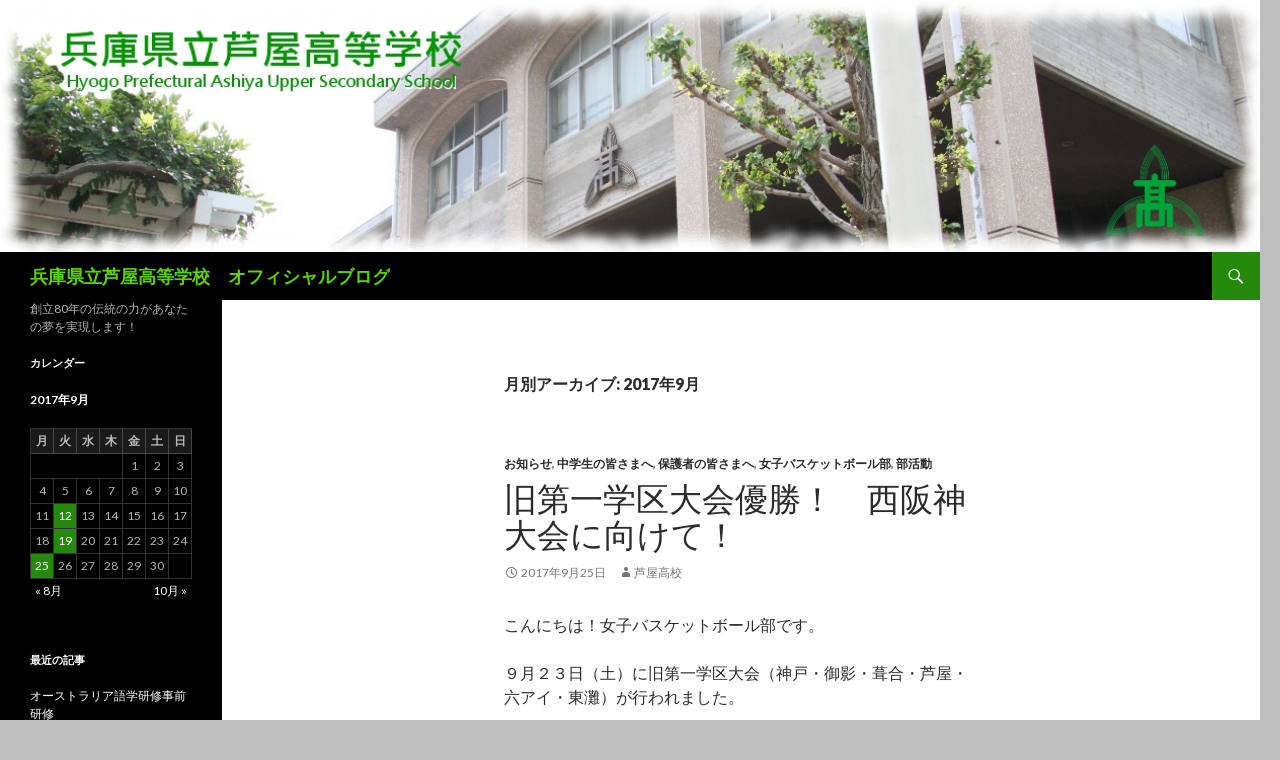

--- FILE ---
content_type: text/html; charset=UTF-8
request_url: https://www2.hyogo-c.ed.jp/weblog2/kenashi-hs/?m=201709
body_size: 57010
content:
<!DOCTYPE html>
<!--[if IE 7]>
<html class="ie ie7" lang="ja">
<![endif]-->
<!--[if IE 8]>
<html class="ie ie8" lang="ja">
<![endif]-->
<!--[if !(IE 7) & !(IE 8)]><!-->
<html lang="ja">
<!--<![endif]-->
<head>
	<meta charset="UTF-8">
	<meta name="viewport" content="width=device-width">
	<title>9月 | 2017 | 兵庫県立芦屋高等学校　オフィシャルブログ</title>
	<link rel="profile" href="https://gmpg.org/xfn/11">
	<link rel="pingback" href="https://www2.hyogo-c.ed.jp/weblog2/kenashi-hs/xmlrpc.php">
	<!--[if lt IE 9]>
	<script src="https://www2.hyogo-c.ed.jp/weblog2/kenashi-hs/wp-content/themes/twentyfourteen/js/html5.js?ver=3.7.0"></script>
	<![endif]-->
	<meta name='robots' content='max-image-preview:large' />
<link rel='dns-prefetch' href='//fonts.googleapis.com' />
<link href='https://fonts.gstatic.com' crossorigin rel='preconnect' />
<link rel="alternate" type="application/rss+xml" title="兵庫県立芦屋高等学校　オフィシャルブログ &raquo; フィード" href="https://www2.hyogo-c.ed.jp/weblog2/kenashi-hs/?feed=rss2" />
<link rel="alternate" type="application/rss+xml" title="兵庫県立芦屋高等学校　オフィシャルブログ &raquo; コメントフィード" href="https://www2.hyogo-c.ed.jp/weblog2/kenashi-hs/?feed=comments-rss2" />
<script>
window._wpemojiSettings = {"baseUrl":"https:\/\/s.w.org\/images\/core\/emoji\/15.0.3\/72x72\/","ext":".png","svgUrl":"https:\/\/s.w.org\/images\/core\/emoji\/15.0.3\/svg\/","svgExt":".svg","source":{"concatemoji":"https:\/\/www2.hyogo-c.ed.jp\/weblog2\/kenashi-hs\/wp-includes\/js\/wp-emoji-release.min.js?ver=6.6.2"}};
/*! This file is auto-generated */
!function(i,n){var o,s,e;function c(e){try{var t={supportTests:e,timestamp:(new Date).valueOf()};sessionStorage.setItem(o,JSON.stringify(t))}catch(e){}}function p(e,t,n){e.clearRect(0,0,e.canvas.width,e.canvas.height),e.fillText(t,0,0);var t=new Uint32Array(e.getImageData(0,0,e.canvas.width,e.canvas.height).data),r=(e.clearRect(0,0,e.canvas.width,e.canvas.height),e.fillText(n,0,0),new Uint32Array(e.getImageData(0,0,e.canvas.width,e.canvas.height).data));return t.every(function(e,t){return e===r[t]})}function u(e,t,n){switch(t){case"flag":return n(e,"\ud83c\udff3\ufe0f\u200d\u26a7\ufe0f","\ud83c\udff3\ufe0f\u200b\u26a7\ufe0f")?!1:!n(e,"\ud83c\uddfa\ud83c\uddf3","\ud83c\uddfa\u200b\ud83c\uddf3")&&!n(e,"\ud83c\udff4\udb40\udc67\udb40\udc62\udb40\udc65\udb40\udc6e\udb40\udc67\udb40\udc7f","\ud83c\udff4\u200b\udb40\udc67\u200b\udb40\udc62\u200b\udb40\udc65\u200b\udb40\udc6e\u200b\udb40\udc67\u200b\udb40\udc7f");case"emoji":return!n(e,"\ud83d\udc26\u200d\u2b1b","\ud83d\udc26\u200b\u2b1b")}return!1}function f(e,t,n){var r="undefined"!=typeof WorkerGlobalScope&&self instanceof WorkerGlobalScope?new OffscreenCanvas(300,150):i.createElement("canvas"),a=r.getContext("2d",{willReadFrequently:!0}),o=(a.textBaseline="top",a.font="600 32px Arial",{});return e.forEach(function(e){o[e]=t(a,e,n)}),o}function t(e){var t=i.createElement("script");t.src=e,t.defer=!0,i.head.appendChild(t)}"undefined"!=typeof Promise&&(o="wpEmojiSettingsSupports",s=["flag","emoji"],n.supports={everything:!0,everythingExceptFlag:!0},e=new Promise(function(e){i.addEventListener("DOMContentLoaded",e,{once:!0})}),new Promise(function(t){var n=function(){try{var e=JSON.parse(sessionStorage.getItem(o));if("object"==typeof e&&"number"==typeof e.timestamp&&(new Date).valueOf()<e.timestamp+604800&&"object"==typeof e.supportTests)return e.supportTests}catch(e){}return null}();if(!n){if("undefined"!=typeof Worker&&"undefined"!=typeof OffscreenCanvas&&"undefined"!=typeof URL&&URL.createObjectURL&&"undefined"!=typeof Blob)try{var e="postMessage("+f.toString()+"("+[JSON.stringify(s),u.toString(),p.toString()].join(",")+"));",r=new Blob([e],{type:"text/javascript"}),a=new Worker(URL.createObjectURL(r),{name:"wpTestEmojiSupports"});return void(a.onmessage=function(e){c(n=e.data),a.terminate(),t(n)})}catch(e){}c(n=f(s,u,p))}t(n)}).then(function(e){for(var t in e)n.supports[t]=e[t],n.supports.everything=n.supports.everything&&n.supports[t],"flag"!==t&&(n.supports.everythingExceptFlag=n.supports.everythingExceptFlag&&n.supports[t]);n.supports.everythingExceptFlag=n.supports.everythingExceptFlag&&!n.supports.flag,n.DOMReady=!1,n.readyCallback=function(){n.DOMReady=!0}}).then(function(){return e}).then(function(){var e;n.supports.everything||(n.readyCallback(),(e=n.source||{}).concatemoji?t(e.concatemoji):e.wpemoji&&e.twemoji&&(t(e.twemoji),t(e.wpemoji)))}))}((window,document),window._wpemojiSettings);
</script>
<style id='wp-emoji-styles-inline-css'>

	img.wp-smiley, img.emoji {
		display: inline !important;
		border: none !important;
		box-shadow: none !important;
		height: 1em !important;
		width: 1em !important;
		margin: 0 0.07em !important;
		vertical-align: -0.1em !important;
		background: none !important;
		padding: 0 !important;
	}
</style>
<link rel='stylesheet' id='wp-block-library-css' href='https://www2.hyogo-c.ed.jp/weblog2/kenashi-hs/wp-includes/css/dist/block-library/style.min.css?ver=6.6.2' media='all' />
<style id='wp-block-library-theme-inline-css'>
.wp-block-audio :where(figcaption){color:#555;font-size:13px;text-align:center}.is-dark-theme .wp-block-audio :where(figcaption){color:#ffffffa6}.wp-block-audio{margin:0 0 1em}.wp-block-code{border:1px solid #ccc;border-radius:4px;font-family:Menlo,Consolas,monaco,monospace;padding:.8em 1em}.wp-block-embed :where(figcaption){color:#555;font-size:13px;text-align:center}.is-dark-theme .wp-block-embed :where(figcaption){color:#ffffffa6}.wp-block-embed{margin:0 0 1em}.blocks-gallery-caption{color:#555;font-size:13px;text-align:center}.is-dark-theme .blocks-gallery-caption{color:#ffffffa6}:root :where(.wp-block-image figcaption){color:#555;font-size:13px;text-align:center}.is-dark-theme :root :where(.wp-block-image figcaption){color:#ffffffa6}.wp-block-image{margin:0 0 1em}.wp-block-pullquote{border-bottom:4px solid;border-top:4px solid;color:currentColor;margin-bottom:1.75em}.wp-block-pullquote cite,.wp-block-pullquote footer,.wp-block-pullquote__citation{color:currentColor;font-size:.8125em;font-style:normal;text-transform:uppercase}.wp-block-quote{border-left:.25em solid;margin:0 0 1.75em;padding-left:1em}.wp-block-quote cite,.wp-block-quote footer{color:currentColor;font-size:.8125em;font-style:normal;position:relative}.wp-block-quote.has-text-align-right{border-left:none;border-right:.25em solid;padding-left:0;padding-right:1em}.wp-block-quote.has-text-align-center{border:none;padding-left:0}.wp-block-quote.is-large,.wp-block-quote.is-style-large,.wp-block-quote.is-style-plain{border:none}.wp-block-search .wp-block-search__label{font-weight:700}.wp-block-search__button{border:1px solid #ccc;padding:.375em .625em}:where(.wp-block-group.has-background){padding:1.25em 2.375em}.wp-block-separator.has-css-opacity{opacity:.4}.wp-block-separator{border:none;border-bottom:2px solid;margin-left:auto;margin-right:auto}.wp-block-separator.has-alpha-channel-opacity{opacity:1}.wp-block-separator:not(.is-style-wide):not(.is-style-dots){width:100px}.wp-block-separator.has-background:not(.is-style-dots){border-bottom:none;height:1px}.wp-block-separator.has-background:not(.is-style-wide):not(.is-style-dots){height:2px}.wp-block-table{margin:0 0 1em}.wp-block-table td,.wp-block-table th{word-break:normal}.wp-block-table :where(figcaption){color:#555;font-size:13px;text-align:center}.is-dark-theme .wp-block-table :where(figcaption){color:#ffffffa6}.wp-block-video :where(figcaption){color:#555;font-size:13px;text-align:center}.is-dark-theme .wp-block-video :where(figcaption){color:#ffffffa6}.wp-block-video{margin:0 0 1em}:root :where(.wp-block-template-part.has-background){margin-bottom:0;margin-top:0;padding:1.25em 2.375em}
</style>
<style id='classic-theme-styles-inline-css'>
/*! This file is auto-generated */
.wp-block-button__link{color:#fff;background-color:#32373c;border-radius:9999px;box-shadow:none;text-decoration:none;padding:calc(.667em + 2px) calc(1.333em + 2px);font-size:1.125em}.wp-block-file__button{background:#32373c;color:#fff;text-decoration:none}
</style>
<style id='global-styles-inline-css'>
:root{--wp--preset--aspect-ratio--square: 1;--wp--preset--aspect-ratio--4-3: 4/3;--wp--preset--aspect-ratio--3-4: 3/4;--wp--preset--aspect-ratio--3-2: 3/2;--wp--preset--aspect-ratio--2-3: 2/3;--wp--preset--aspect-ratio--16-9: 16/9;--wp--preset--aspect-ratio--9-16: 9/16;--wp--preset--color--black: #000;--wp--preset--color--cyan-bluish-gray: #abb8c3;--wp--preset--color--white: #fff;--wp--preset--color--pale-pink: #f78da7;--wp--preset--color--vivid-red: #cf2e2e;--wp--preset--color--luminous-vivid-orange: #ff6900;--wp--preset--color--luminous-vivid-amber: #fcb900;--wp--preset--color--light-green-cyan: #7bdcb5;--wp--preset--color--vivid-green-cyan: #00d084;--wp--preset--color--pale-cyan-blue: #8ed1fc;--wp--preset--color--vivid-cyan-blue: #0693e3;--wp--preset--color--vivid-purple: #9b51e0;--wp--preset--color--green: #24890d;--wp--preset--color--dark-gray: #2b2b2b;--wp--preset--color--medium-gray: #767676;--wp--preset--color--light-gray: #f5f5f5;--wp--preset--gradient--vivid-cyan-blue-to-vivid-purple: linear-gradient(135deg,rgba(6,147,227,1) 0%,rgb(155,81,224) 100%);--wp--preset--gradient--light-green-cyan-to-vivid-green-cyan: linear-gradient(135deg,rgb(122,220,180) 0%,rgb(0,208,130) 100%);--wp--preset--gradient--luminous-vivid-amber-to-luminous-vivid-orange: linear-gradient(135deg,rgba(252,185,0,1) 0%,rgba(255,105,0,1) 100%);--wp--preset--gradient--luminous-vivid-orange-to-vivid-red: linear-gradient(135deg,rgba(255,105,0,1) 0%,rgb(207,46,46) 100%);--wp--preset--gradient--very-light-gray-to-cyan-bluish-gray: linear-gradient(135deg,rgb(238,238,238) 0%,rgb(169,184,195) 100%);--wp--preset--gradient--cool-to-warm-spectrum: linear-gradient(135deg,rgb(74,234,220) 0%,rgb(151,120,209) 20%,rgb(207,42,186) 40%,rgb(238,44,130) 60%,rgb(251,105,98) 80%,rgb(254,248,76) 100%);--wp--preset--gradient--blush-light-purple: linear-gradient(135deg,rgb(255,206,236) 0%,rgb(152,150,240) 100%);--wp--preset--gradient--blush-bordeaux: linear-gradient(135deg,rgb(254,205,165) 0%,rgb(254,45,45) 50%,rgb(107,0,62) 100%);--wp--preset--gradient--luminous-dusk: linear-gradient(135deg,rgb(255,203,112) 0%,rgb(199,81,192) 50%,rgb(65,88,208) 100%);--wp--preset--gradient--pale-ocean: linear-gradient(135deg,rgb(255,245,203) 0%,rgb(182,227,212) 50%,rgb(51,167,181) 100%);--wp--preset--gradient--electric-grass: linear-gradient(135deg,rgb(202,248,128) 0%,rgb(113,206,126) 100%);--wp--preset--gradient--midnight: linear-gradient(135deg,rgb(2,3,129) 0%,rgb(40,116,252) 100%);--wp--preset--font-size--small: 13px;--wp--preset--font-size--medium: 20px;--wp--preset--font-size--large: 36px;--wp--preset--font-size--x-large: 42px;--wp--preset--spacing--20: 0.44rem;--wp--preset--spacing--30: 0.67rem;--wp--preset--spacing--40: 1rem;--wp--preset--spacing--50: 1.5rem;--wp--preset--spacing--60: 2.25rem;--wp--preset--spacing--70: 3.38rem;--wp--preset--spacing--80: 5.06rem;--wp--preset--shadow--natural: 6px 6px 9px rgba(0, 0, 0, 0.2);--wp--preset--shadow--deep: 12px 12px 50px rgba(0, 0, 0, 0.4);--wp--preset--shadow--sharp: 6px 6px 0px rgba(0, 0, 0, 0.2);--wp--preset--shadow--outlined: 6px 6px 0px -3px rgba(255, 255, 255, 1), 6px 6px rgba(0, 0, 0, 1);--wp--preset--shadow--crisp: 6px 6px 0px rgba(0, 0, 0, 1);}:where(.is-layout-flex){gap: 0.5em;}:where(.is-layout-grid){gap: 0.5em;}body .is-layout-flex{display: flex;}.is-layout-flex{flex-wrap: wrap;align-items: center;}.is-layout-flex > :is(*, div){margin: 0;}body .is-layout-grid{display: grid;}.is-layout-grid > :is(*, div){margin: 0;}:where(.wp-block-columns.is-layout-flex){gap: 2em;}:where(.wp-block-columns.is-layout-grid){gap: 2em;}:where(.wp-block-post-template.is-layout-flex){gap: 1.25em;}:where(.wp-block-post-template.is-layout-grid){gap: 1.25em;}.has-black-color{color: var(--wp--preset--color--black) !important;}.has-cyan-bluish-gray-color{color: var(--wp--preset--color--cyan-bluish-gray) !important;}.has-white-color{color: var(--wp--preset--color--white) !important;}.has-pale-pink-color{color: var(--wp--preset--color--pale-pink) !important;}.has-vivid-red-color{color: var(--wp--preset--color--vivid-red) !important;}.has-luminous-vivid-orange-color{color: var(--wp--preset--color--luminous-vivid-orange) !important;}.has-luminous-vivid-amber-color{color: var(--wp--preset--color--luminous-vivid-amber) !important;}.has-light-green-cyan-color{color: var(--wp--preset--color--light-green-cyan) !important;}.has-vivid-green-cyan-color{color: var(--wp--preset--color--vivid-green-cyan) !important;}.has-pale-cyan-blue-color{color: var(--wp--preset--color--pale-cyan-blue) !important;}.has-vivid-cyan-blue-color{color: var(--wp--preset--color--vivid-cyan-blue) !important;}.has-vivid-purple-color{color: var(--wp--preset--color--vivid-purple) !important;}.has-black-background-color{background-color: var(--wp--preset--color--black) !important;}.has-cyan-bluish-gray-background-color{background-color: var(--wp--preset--color--cyan-bluish-gray) !important;}.has-white-background-color{background-color: var(--wp--preset--color--white) !important;}.has-pale-pink-background-color{background-color: var(--wp--preset--color--pale-pink) !important;}.has-vivid-red-background-color{background-color: var(--wp--preset--color--vivid-red) !important;}.has-luminous-vivid-orange-background-color{background-color: var(--wp--preset--color--luminous-vivid-orange) !important;}.has-luminous-vivid-amber-background-color{background-color: var(--wp--preset--color--luminous-vivid-amber) !important;}.has-light-green-cyan-background-color{background-color: var(--wp--preset--color--light-green-cyan) !important;}.has-vivid-green-cyan-background-color{background-color: var(--wp--preset--color--vivid-green-cyan) !important;}.has-pale-cyan-blue-background-color{background-color: var(--wp--preset--color--pale-cyan-blue) !important;}.has-vivid-cyan-blue-background-color{background-color: var(--wp--preset--color--vivid-cyan-blue) !important;}.has-vivid-purple-background-color{background-color: var(--wp--preset--color--vivid-purple) !important;}.has-black-border-color{border-color: var(--wp--preset--color--black) !important;}.has-cyan-bluish-gray-border-color{border-color: var(--wp--preset--color--cyan-bluish-gray) !important;}.has-white-border-color{border-color: var(--wp--preset--color--white) !important;}.has-pale-pink-border-color{border-color: var(--wp--preset--color--pale-pink) !important;}.has-vivid-red-border-color{border-color: var(--wp--preset--color--vivid-red) !important;}.has-luminous-vivid-orange-border-color{border-color: var(--wp--preset--color--luminous-vivid-orange) !important;}.has-luminous-vivid-amber-border-color{border-color: var(--wp--preset--color--luminous-vivid-amber) !important;}.has-light-green-cyan-border-color{border-color: var(--wp--preset--color--light-green-cyan) !important;}.has-vivid-green-cyan-border-color{border-color: var(--wp--preset--color--vivid-green-cyan) !important;}.has-pale-cyan-blue-border-color{border-color: var(--wp--preset--color--pale-cyan-blue) !important;}.has-vivid-cyan-blue-border-color{border-color: var(--wp--preset--color--vivid-cyan-blue) !important;}.has-vivid-purple-border-color{border-color: var(--wp--preset--color--vivid-purple) !important;}.has-vivid-cyan-blue-to-vivid-purple-gradient-background{background: var(--wp--preset--gradient--vivid-cyan-blue-to-vivid-purple) !important;}.has-light-green-cyan-to-vivid-green-cyan-gradient-background{background: var(--wp--preset--gradient--light-green-cyan-to-vivid-green-cyan) !important;}.has-luminous-vivid-amber-to-luminous-vivid-orange-gradient-background{background: var(--wp--preset--gradient--luminous-vivid-amber-to-luminous-vivid-orange) !important;}.has-luminous-vivid-orange-to-vivid-red-gradient-background{background: var(--wp--preset--gradient--luminous-vivid-orange-to-vivid-red) !important;}.has-very-light-gray-to-cyan-bluish-gray-gradient-background{background: var(--wp--preset--gradient--very-light-gray-to-cyan-bluish-gray) !important;}.has-cool-to-warm-spectrum-gradient-background{background: var(--wp--preset--gradient--cool-to-warm-spectrum) !important;}.has-blush-light-purple-gradient-background{background: var(--wp--preset--gradient--blush-light-purple) !important;}.has-blush-bordeaux-gradient-background{background: var(--wp--preset--gradient--blush-bordeaux) !important;}.has-luminous-dusk-gradient-background{background: var(--wp--preset--gradient--luminous-dusk) !important;}.has-pale-ocean-gradient-background{background: var(--wp--preset--gradient--pale-ocean) !important;}.has-electric-grass-gradient-background{background: var(--wp--preset--gradient--electric-grass) !important;}.has-midnight-gradient-background{background: var(--wp--preset--gradient--midnight) !important;}.has-small-font-size{font-size: var(--wp--preset--font-size--small) !important;}.has-medium-font-size{font-size: var(--wp--preset--font-size--medium) !important;}.has-large-font-size{font-size: var(--wp--preset--font-size--large) !important;}.has-x-large-font-size{font-size: var(--wp--preset--font-size--x-large) !important;}
:where(.wp-block-post-template.is-layout-flex){gap: 1.25em;}:where(.wp-block-post-template.is-layout-grid){gap: 1.25em;}
:where(.wp-block-columns.is-layout-flex){gap: 2em;}:where(.wp-block-columns.is-layout-grid){gap: 2em;}
:root :where(.wp-block-pullquote){font-size: 1.5em;line-height: 1.6;}
</style>
<link rel='stylesheet' id='twentyfourteen-lato-css' href='https://fonts.googleapis.com/css?family=Lato%3A300%2C400%2C700%2C900%2C300italic%2C400italic%2C700italic&#038;subset=latin%2Clatin-ext&#038;display=fallback' media='all' />
<link rel='stylesheet' id='genericons-css' href='https://www2.hyogo-c.ed.jp/weblog2/kenashi-hs/wp-content/themes/twentyfourteen/genericons/genericons.css?ver=3.0.3' media='all' />
<link rel='stylesheet' id='twentyfourteen-style-css' href='https://www2.hyogo-c.ed.jp/weblog2/kenashi-hs/wp-content/themes/twentyfourteen/style.css?ver=20190507' media='all' />
<link rel='stylesheet' id='twentyfourteen-block-style-css' href='https://www2.hyogo-c.ed.jp/weblog2/kenashi-hs/wp-content/themes/twentyfourteen/css/blocks.css?ver=20190102' media='all' />
<!--[if lt IE 9]>
<link rel='stylesheet' id='twentyfourteen-ie-css' href='https://www2.hyogo-c.ed.jp/weblog2/kenashi-hs/wp-content/themes/twentyfourteen/css/ie.css?ver=20140701' media='all' />
<![endif]-->
<link rel='stylesheet' id='jquery.lightbox.min.css-css' href='https://www2.hyogo-c.ed.jp/weblog2/kenashi-hs/wp-content/plugins/wp-jquery-lightbox/lightboxes/wp-jquery-lightbox/styles/lightbox.min.css?ver=2.3.2' media='all' />
<link rel='stylesheet' id='jqlb-overrides-css' href='https://www2.hyogo-c.ed.jp/weblog2/kenashi-hs/wp-content/plugins/wp-jquery-lightbox/lightboxes/wp-jquery-lightbox/styles/overrides.css?ver=2.3.2' media='all' />
<style id='jqlb-overrides-inline-css'>

			#outerImageContainer {
				box-shadow: 0 0 4px 2px rgba(0,0,0,.2);
			}
			#imageContainer{
				padding: 6px;
			}
			#imageDataContainer {
				box-shadow: 0 -4px 0 0 #fff, 0 0 4px 2px rgba(0,0,0,.1);;
				z-index: ;
			}
			#prevArrow,
			#nextArrow{
				background-color: rgba(255,255,255,.7;
				color: #000000;
			}
</style>
<script src="https://www2.hyogo-c.ed.jp/weblog2/kenashi-hs/wp-includes/js/jquery/jquery.min.js?ver=3.7.1" id="jquery-core-js"></script>
<script src="https://www2.hyogo-c.ed.jp/weblog2/kenashi-hs/wp-includes/js/jquery/jquery-migrate.min.js?ver=3.4.1" id="jquery-migrate-js"></script>
<link rel="https://api.w.org/" href="https://www2.hyogo-c.ed.jp/weblog2/kenashi-hs/index.php?rest_route=/" /><link rel="EditURI" type="application/rsd+xml" title="RSD" href="https://www2.hyogo-c.ed.jp/weblog2/kenashi-hs/xmlrpc.php?rsd" />
<meta name="generator" content="WordPress 6.6.2" />
		<style type="text/css" id="twentyfourteen-header-css">
				.site-title a {
			color: #59d600;
		}
		</style>
		<style id="custom-background-css">
body.custom-background { background-color: #bfbfbf; }
</style>
	</head>

<body class="archive date custom-background wp-embed-responsive group-blog header-image list-view full-width footer-widgets">
<div id="page" class="hfeed site">
		<div id="site-header">
		<a href="https://www2.hyogo-c.ed.jp/weblog2/kenashi-hs/" rel="home">
			<img src="https://www2.hyogo-c.ed.jp/weblog2/kenashi-hs/wp-content/uploads/2014/08/header.jpg" width="1260" height="239" alt="兵庫県立芦屋高等学校　オフィシャルブログ" />
		</a>
	</div>
	
	<header id="masthead" class="site-header">
		<div class="header-main">
			<h1 class="site-title"><a href="https://www2.hyogo-c.ed.jp/weblog2/kenashi-hs/" rel="home">兵庫県立芦屋高等学校　オフィシャルブログ</a></h1>

			<div class="search-toggle">
				<a href="#search-container" class="screen-reader-text" aria-expanded="false" aria-controls="search-container">検索</a>
			</div>

			<nav id="primary-navigation" class="site-navigation primary-navigation">
				<button class="menu-toggle">メインメニュー</button>
				<a class="screen-reader-text skip-link" href="#content">コンテンツへスキップ</a>
				<div id="primary-menu" class="nav-menu"></div>
			</nav>
		</div>

		<div id="search-container" class="search-box-wrapper hide">
			<div class="search-box">
				<form role="search" method="get" class="search-form" action="https://www2.hyogo-c.ed.jp/weblog2/kenashi-hs/">
				<label>
					<span class="screen-reader-text">検索:</span>
					<input type="search" class="search-field" placeholder="検索&hellip;" value="" name="s" />
				</label>
				<input type="submit" class="search-submit" value="検索" />
			</form>			</div>
		</div>
	</header><!-- #masthead -->

	<div id="main" class="site-main">

	<section id="primary" class="content-area">
		<div id="content" class="site-content" role="main">

			
			<header class="page-header">
				<h1 class="page-title">
					月別アーカイブ: 2017年9月				</h1>
			</header><!-- .page-header -->

				
<article id="post-6478" class="post-6478 post type-post status-publish format-standard hentry category-news category-juniors category-parents category-fbasket category-club">
	
	<header class="entry-header">
				<div class="entry-meta">
			<span class="cat-links"><a href="https://www2.hyogo-c.ed.jp/weblog2/kenashi-hs/?cat=2" rel="category">お知らせ</a>, <a href="https://www2.hyogo-c.ed.jp/weblog2/kenashi-hs/?cat=11" rel="category">中学生の皆さまへ</a>, <a href="https://www2.hyogo-c.ed.jp/weblog2/kenashi-hs/?cat=9" rel="category">保護者の皆さまへ</a>, <a href="https://www2.hyogo-c.ed.jp/weblog2/kenashi-hs/?cat=26" rel="category">女子バスケットボール部</a>, <a href="https://www2.hyogo-c.ed.jp/weblog2/kenashi-hs/?cat=3" rel="category">部活動</a></span>
		</div>
			<h1 class="entry-title"><a href="https://www2.hyogo-c.ed.jp/weblog2/kenashi-hs/?p=6478" rel="bookmark">旧第一学区大会優勝！　西阪神大会に向けて！</a></h1>
		<div class="entry-meta">
			<span class="entry-date"><a href="https://www2.hyogo-c.ed.jp/weblog2/kenashi-hs/?p=6478" rel="bookmark"><time class="entry-date" datetime="2017-09-25T12:40:36+09:00">2017年9月25日</time></a></span> <span class="byline"><span class="author vcard"><a class="url fn n" href="https://www2.hyogo-c.ed.jp/weblog2/kenashi-hs/?author=2" rel="author">芦屋高校</a></span></span>		</div><!-- .entry-meta -->
	</header><!-- .entry-header -->

		<div class="entry-content">
		<p>こんにちは！女子バスケットボール部です。</p>
<p>９月２３日（土）に旧第一学区大会（神戸・御影・葺合・芦屋・六アイ・東灘）が行われました。</p>
<p>チームとして粘り強いバスケット・諦めないバスケットを表現して元気良く戦おうと選手に話しました。<br />
結果、しっかり戦い抜き、優勝することができました。</p>
<p>自分たちのバスケットができた時間もあれば、ミスから相手のリズムになる時間もあり、まだまだやるべき事があると感じました。向上心を持ち、次のステップに力強く進んでいきたいと思います。</p>
<p>次は、西阪神大会があります。１０月２９日㈰から始まります。目標は【西阪神大会優勝】です。</p>
<p>コツコツと一歩ずつ強くなっていきます。応援に来て下さった皆様、本当にありがとうございます。</p>
<p>いつも応援が生徒たちの力になっています。これからも応援して頂けるようなチームになれるようにチームの方針【良い選手の前に良い生徒である】を貫いていきます。</p>
<p style="text-align: right;">【文責：女子バスケ顧問】</p>
<p><img fetchpriority="high" decoding="async" class="wp-image-6480 aligncenter" src="https://www2.hyogo-c.ed.jp/weblog2/kenashi-hs/wp-content/uploads/2017/09/83ad8059c23fb9b5197fc913882e607a.png" alt="" width="402" height="225" /></p>
	</div><!-- .entry-content -->
	
	</article><!-- #post-6478 -->

<article id="post-6474" class="post-6474 post type-post status-publish format-standard hentry category-news category-lesson">
	
	<header class="entry-header">
				<div class="entry-meta">
			<span class="cat-links"><a href="https://www2.hyogo-c.ed.jp/weblog2/kenashi-hs/?cat=2" rel="category">お知らせ</a>, <a href="https://www2.hyogo-c.ed.jp/weblog2/kenashi-hs/?cat=5" rel="category">授業</a></span>
		</div>
			<h1 class="entry-title"><a href="https://www2.hyogo-c.ed.jp/weblog2/kenashi-hs/?p=6474" rel="bookmark">芦高タイムγ特別講義「オペラ・ミュージカルを楽しむ」</a></h1>
		<div class="entry-meta">
			<span class="entry-date"><a href="https://www2.hyogo-c.ed.jp/weblog2/kenashi-hs/?p=6474" rel="bookmark"><time class="entry-date" datetime="2017-09-19T18:35:28+09:00">2017年9月19日</time></a></span> <span class="byline"><span class="author vcard"><a class="url fn n" href="https://www2.hyogo-c.ed.jp/weblog2/kenashi-hs/?author=2" rel="author">芦屋高校</a></span></span>		</div><!-- .entry-meta -->
	</header><!-- .entry-header -->

		<div class="entry-content">
		<p>９月１４日に芦高γ「オペラ・ミュージカルを楽しむ」の特別講義で関西二期会オペラスタジオの方による実技を踏まえた特別講義が実施されました。</p>
<p>音楽練習から作品の内容や場面の設定、それを基にした動きの確認など、プロの演奏家がどのようにオペラを作り上げているかを目の当たりにし、生徒も真剣に取り組んでいました。</p>
<p style="text-align: right">文責：授業担当者</p>
<p style="text-align: left;padding-left: 30px"><a href="https://www2.hyogo-c.ed.jp/weblog2/kenashi-hs/wp-content/uploads/2017/09/201709141.jpg" rel="lightbox[6474]"><img decoding="async" class="alignnone size-full wp-image-6475" src="https://www2.hyogo-c.ed.jp/weblog2/kenashi-hs/wp-content/uploads/2017/09/201709141.jpg" alt="" width="200" height="150" /></a>　<a href="https://www2.hyogo-c.ed.jp/weblog2/kenashi-hs/wp-content/uploads/2017/09/201709142.jpg" rel="lightbox[6474]"><img decoding="async" class="alignnone size-full wp-image-6476" src="https://www2.hyogo-c.ed.jp/weblog2/kenashi-hs/wp-content/uploads/2017/09/201709142.jpg" alt="" width="200" height="150" /></a></p>
	</div><!-- .entry-content -->
	
	</article><!-- #post-6474 -->

<article id="post-6462" class="post-6462 post type-post status-publish format-standard hentry category-juniors category-parents category-fbasket category-club">
	
	<header class="entry-header">
				<div class="entry-meta">
			<span class="cat-links"><a href="https://www2.hyogo-c.ed.jp/weblog2/kenashi-hs/?cat=11" rel="category">中学生の皆さまへ</a>, <a href="https://www2.hyogo-c.ed.jp/weblog2/kenashi-hs/?cat=9" rel="category">保護者の皆さまへ</a>, <a href="https://www2.hyogo-c.ed.jp/weblog2/kenashi-hs/?cat=26" rel="category">女子バスケットボール部</a>, <a href="https://www2.hyogo-c.ed.jp/weblog2/kenashi-hs/?cat=3" rel="category">部活動</a></span>
		</div>
			<h1 class="entry-title"><a href="https://www2.hyogo-c.ed.jp/weblog2/kenashi-hs/?p=6462" rel="bookmark">Winter　Cup　結果報告　</a></h1>
		<div class="entry-meta">
			<span class="entry-date"><a href="https://www2.hyogo-c.ed.jp/weblog2/kenashi-hs/?p=6462" rel="bookmark"><time class="entry-date" datetime="2017-09-12T13:03:25+09:00">2017年9月12日</time></a></span> <span class="byline"><span class="author vcard"><a class="url fn n" href="https://www2.hyogo-c.ed.jp/weblog2/kenashi-hs/?author=2" rel="author">芦屋高校</a></span></span>		</div><!-- .entry-meta -->
	</header><!-- .entry-header -->

		<div class="entry-content">
		<p>こんにちは！女子バスケットボール部です。</p>
<p>ウインターカップの結果を報告します。<br />
１回戦、和田山高校に勝利し、２回戦、三田学園高校に負けました。結果ウインターカップ県ベスト３２で終わりました。<br />
夏休みの成果が、発揮できなかった部分もあり、悔しい負け方になってしまいました。</p>
<p>≪負けには必ず原因がある≫</p>
<p>生徒たちは、負けた原因は、わかっています。あとはこの悔しさをバネに取り組めるかどうかです。</p>
<p>≪這い上がる≫をテーマに新人戦県ベスト８に入ります！<br />
コツコツの練習を大切に日々進化していきたいです。</p>
<p>９月２３日（土）に旧第一学区大会があります。<br />
会場は芦屋高校です。</p>
<p>９：００～　　芦屋VS東灘<br />
１２：４０～　　芦屋VS御影<br />
１６：２０～　　芦屋VS神戸・六アイ・葺合の勝者</p>
<p>ウインターカップで発揮できなかった想いをここで表現できるように頑張りたいと思います！<br />
まだまだ通過地点。進化していきます！</p>
<p style="text-align: right;">【文責】　女子バスケ部顧問</p>
<p style="text-align: center;">夏休みでの合宿の写真　（佐用町・上月体育館）　　　　　　 <a href="https://www2.hyogo-c.ed.jp/weblog2/kenashi-hs/wp-content/uploads/2017/09/d3235ba2929df4c456a05ff29ff58deb.png" rel="lightbox[6462]"><img loading="lazy" decoding="async" class="wp-image-6464 aligncenter" src="https://www2.hyogo-c.ed.jp/weblog2/kenashi-hs/wp-content/uploads/2017/09/d3235ba2929df4c456a05ff29ff58deb.png" alt="" width="352" height="197" /></a><a href="https://www2.hyogo-c.ed.jp/weblog2/kenashi-hs/wp-content/uploads/2017/09/f311afbb031eec43f453aaf233761b88.png" rel="lightbox[6462]"><img loading="lazy" decoding="async" class="wp-image-6463 aligncenter" src="https://www2.hyogo-c.ed.jp/weblog2/kenashi-hs/wp-content/uploads/2017/09/f311afbb031eec43f453aaf233761b88.png" alt="" width="341" height="191" /></a></p>
	</div><!-- .entry-content -->
	
	</article><!-- #post-6462 -->
		</div><!-- #content -->
	</section><!-- #primary -->

<div id="secondary">
		<h2 class="site-description">創立80年の伝統の力があなたの夢を実現します！</h2>
	
	
		<div id="primary-sidebar" class="primary-sidebar widget-area" role="complementary">
		<aside id="calendar-5" class="widget widget_calendar"><h1 class="widget-title">カレンダー</h1><div id="calendar_wrap" class="calendar_wrap"><table id="wp-calendar" class="wp-calendar-table">
	<caption>2017年9月</caption>
	<thead>
	<tr>
		<th scope="col" title="月曜日">月</th>
		<th scope="col" title="火曜日">火</th>
		<th scope="col" title="水曜日">水</th>
		<th scope="col" title="木曜日">木</th>
		<th scope="col" title="金曜日">金</th>
		<th scope="col" title="土曜日">土</th>
		<th scope="col" title="日曜日">日</th>
	</tr>
	</thead>
	<tbody>
	<tr>
		<td colspan="4" class="pad">&nbsp;</td><td>1</td><td>2</td><td>3</td>
	</tr>
	<tr>
		<td>4</td><td>5</td><td>6</td><td>7</td><td>8</td><td>9</td><td>10</td>
	</tr>
	<tr>
		<td>11</td><td><a href="https://www2.hyogo-c.ed.jp/weblog2/kenashi-hs/?m=20170912" aria-label="2017年9月12日 に投稿を公開">12</a></td><td>13</td><td>14</td><td>15</td><td>16</td><td>17</td>
	</tr>
	<tr>
		<td>18</td><td><a href="https://www2.hyogo-c.ed.jp/weblog2/kenashi-hs/?m=20170919" aria-label="2017年9月19日 に投稿を公開">19</a></td><td>20</td><td>21</td><td>22</td><td>23</td><td>24</td>
	</tr>
	<tr>
		<td><a href="https://www2.hyogo-c.ed.jp/weblog2/kenashi-hs/?m=20170925" aria-label="2017年9月25日 に投稿を公開">25</a></td><td>26</td><td>27</td><td>28</td><td>29</td><td>30</td>
		<td class="pad" colspan="1">&nbsp;</td>
	</tr>
	</tbody>
	</table><nav aria-label="前と次の月" class="wp-calendar-nav">
		<span class="wp-calendar-nav-prev"><a href="https://www2.hyogo-c.ed.jp/weblog2/kenashi-hs/?m=201708">&laquo; 8月</a></span>
		<span class="pad">&nbsp;</span>
		<span class="wp-calendar-nav-next"><a href="https://www2.hyogo-c.ed.jp/weblog2/kenashi-hs/?m=201710">10月 &raquo;</a></span>
	</nav></div></aside>
		<aside id="recent-posts-2" class="widget widget_recent_entries">
		<h1 class="widget-title">最近の記事</h1><nav aria-label="最近の記事">
		<ul>
											<li>
					<a href="https://www2.hyogo-c.ed.jp/weblog2/kenashi-hs/?p=14581">オーストラリア語学研修事前研修</a>
									</li>
											<li>
					<a href="https://www2.hyogo-c.ed.jp/weblog2/kenashi-hs/?p=14751">オーストラリア語学研修（結団式）</a>
									</li>
											<li>
					<a href="https://www2.hyogo-c.ed.jp/weblog2/kenashi-hs/?p=14748">オーストラリア語学研修ISA渡航前最終説明会</a>
									</li>
											<li>
					<a href="https://www2.hyogo-c.ed.jp/weblog2/kenashi-hs/?p=14464">オーストラリア語学研修（ISA事前英語集中講座）</a>
									</li>
											<li>
					<a href="https://www2.hyogo-c.ed.jp/weblog2/kenashi-hs/?p=14390">オーストラリア語学研修（ISAホームステイ　オリエンテーション）</a>
									</li>
					</ul>

		</nav></aside><aside id="archives-2" class="widget widget_archive"><h1 class="widget-title">過去の記事</h1><nav aria-label="過去の記事">
			<ul>
					<li><a href='https://www2.hyogo-c.ed.jp/weblog2/kenashi-hs/?m=202507'>2025年7月</a></li>
	<li><a href='https://www2.hyogo-c.ed.jp/weblog2/kenashi-hs/?m=202506'>2025年6月</a></li>
	<li><a href='https://www2.hyogo-c.ed.jp/weblog2/kenashi-hs/?m=202505'>2025年5月</a></li>
	<li><a href='https://www2.hyogo-c.ed.jp/weblog2/kenashi-hs/?m=202504'>2025年4月</a></li>
	<li><a href='https://www2.hyogo-c.ed.jp/weblog2/kenashi-hs/?m=202503'>2025年3月</a></li>
	<li><a href='https://www2.hyogo-c.ed.jp/weblog2/kenashi-hs/?m=202501'>2025年1月</a></li>
	<li><a href='https://www2.hyogo-c.ed.jp/weblog2/kenashi-hs/?m=202412'>2024年12月</a></li>
	<li><a href='https://www2.hyogo-c.ed.jp/weblog2/kenashi-hs/?m=202411'>2024年11月</a></li>
	<li><a href='https://www2.hyogo-c.ed.jp/weblog2/kenashi-hs/?m=202410'>2024年10月</a></li>
	<li><a href='https://www2.hyogo-c.ed.jp/weblog2/kenashi-hs/?m=202409'>2024年9月</a></li>
	<li><a href='https://www2.hyogo-c.ed.jp/weblog2/kenashi-hs/?m=202408'>2024年8月</a></li>
	<li><a href='https://www2.hyogo-c.ed.jp/weblog2/kenashi-hs/?m=202407'>2024年7月</a></li>
	<li><a href='https://www2.hyogo-c.ed.jp/weblog2/kenashi-hs/?m=202406'>2024年6月</a></li>
	<li><a href='https://www2.hyogo-c.ed.jp/weblog2/kenashi-hs/?m=202405'>2024年5月</a></li>
	<li><a href='https://www2.hyogo-c.ed.jp/weblog2/kenashi-hs/?m=202404'>2024年4月</a></li>
	<li><a href='https://www2.hyogo-c.ed.jp/weblog2/kenashi-hs/?m=202403'>2024年3月</a></li>
	<li><a href='https://www2.hyogo-c.ed.jp/weblog2/kenashi-hs/?m=202402'>2024年2月</a></li>
	<li><a href='https://www2.hyogo-c.ed.jp/weblog2/kenashi-hs/?m=202401'>2024年1月</a></li>
	<li><a href='https://www2.hyogo-c.ed.jp/weblog2/kenashi-hs/?m=202312'>2023年12月</a></li>
	<li><a href='https://www2.hyogo-c.ed.jp/weblog2/kenashi-hs/?m=202311'>2023年11月</a></li>
	<li><a href='https://www2.hyogo-c.ed.jp/weblog2/kenashi-hs/?m=202310'>2023年10月</a></li>
	<li><a href='https://www2.hyogo-c.ed.jp/weblog2/kenashi-hs/?m=202309'>2023年9月</a></li>
	<li><a href='https://www2.hyogo-c.ed.jp/weblog2/kenashi-hs/?m=202308'>2023年8月</a></li>
	<li><a href='https://www2.hyogo-c.ed.jp/weblog2/kenashi-hs/?m=202307'>2023年7月</a></li>
	<li><a href='https://www2.hyogo-c.ed.jp/weblog2/kenashi-hs/?m=202306'>2023年6月</a></li>
	<li><a href='https://www2.hyogo-c.ed.jp/weblog2/kenashi-hs/?m=202305'>2023年5月</a></li>
	<li><a href='https://www2.hyogo-c.ed.jp/weblog2/kenashi-hs/?m=202304'>2023年4月</a></li>
	<li><a href='https://www2.hyogo-c.ed.jp/weblog2/kenashi-hs/?m=202302'>2023年2月</a></li>
	<li><a href='https://www2.hyogo-c.ed.jp/weblog2/kenashi-hs/?m=202301'>2023年1月</a></li>
	<li><a href='https://www2.hyogo-c.ed.jp/weblog2/kenashi-hs/?m=202212'>2022年12月</a></li>
	<li><a href='https://www2.hyogo-c.ed.jp/weblog2/kenashi-hs/?m=202211'>2022年11月</a></li>
	<li><a href='https://www2.hyogo-c.ed.jp/weblog2/kenashi-hs/?m=202210'>2022年10月</a></li>
	<li><a href='https://www2.hyogo-c.ed.jp/weblog2/kenashi-hs/?m=202207'>2022年7月</a></li>
	<li><a href='https://www2.hyogo-c.ed.jp/weblog2/kenashi-hs/?m=202205'>2022年5月</a></li>
	<li><a href='https://www2.hyogo-c.ed.jp/weblog2/kenashi-hs/?m=202204'>2022年4月</a></li>
	<li><a href='https://www2.hyogo-c.ed.jp/weblog2/kenashi-hs/?m=202203'>2022年3月</a></li>
	<li><a href='https://www2.hyogo-c.ed.jp/weblog2/kenashi-hs/?m=202202'>2022年2月</a></li>
	<li><a href='https://www2.hyogo-c.ed.jp/weblog2/kenashi-hs/?m=202201'>2022年1月</a></li>
	<li><a href='https://www2.hyogo-c.ed.jp/weblog2/kenashi-hs/?m=202112'>2021年12月</a></li>
	<li><a href='https://www2.hyogo-c.ed.jp/weblog2/kenashi-hs/?m=202111'>2021年11月</a></li>
	<li><a href='https://www2.hyogo-c.ed.jp/weblog2/kenashi-hs/?m=202110'>2021年10月</a></li>
	<li><a href='https://www2.hyogo-c.ed.jp/weblog2/kenashi-hs/?m=202109'>2021年9月</a></li>
	<li><a href='https://www2.hyogo-c.ed.jp/weblog2/kenashi-hs/?m=202108'>2021年8月</a></li>
	<li><a href='https://www2.hyogo-c.ed.jp/weblog2/kenashi-hs/?m=202105'>2021年5月</a></li>
	<li><a href='https://www2.hyogo-c.ed.jp/weblog2/kenashi-hs/?m=202104'>2021年4月</a></li>
	<li><a href='https://www2.hyogo-c.ed.jp/weblog2/kenashi-hs/?m=202103'>2021年3月</a></li>
	<li><a href='https://www2.hyogo-c.ed.jp/weblog2/kenashi-hs/?m=202101'>2021年1月</a></li>
	<li><a href='https://www2.hyogo-c.ed.jp/weblog2/kenashi-hs/?m=202012'>2020年12月</a></li>
	<li><a href='https://www2.hyogo-c.ed.jp/weblog2/kenashi-hs/?m=202011'>2020年11月</a></li>
	<li><a href='https://www2.hyogo-c.ed.jp/weblog2/kenashi-hs/?m=202010'>2020年10月</a></li>
	<li><a href='https://www2.hyogo-c.ed.jp/weblog2/kenashi-hs/?m=202009'>2020年9月</a></li>
	<li><a href='https://www2.hyogo-c.ed.jp/weblog2/kenashi-hs/?m=202008'>2020年8月</a></li>
	<li><a href='https://www2.hyogo-c.ed.jp/weblog2/kenashi-hs/?m=202007'>2020年7月</a></li>
	<li><a href='https://www2.hyogo-c.ed.jp/weblog2/kenashi-hs/?m=202006'>2020年6月</a></li>
	<li><a href='https://www2.hyogo-c.ed.jp/weblog2/kenashi-hs/?m=202005'>2020年5月</a></li>
	<li><a href='https://www2.hyogo-c.ed.jp/weblog2/kenashi-hs/?m=202004'>2020年4月</a></li>
	<li><a href='https://www2.hyogo-c.ed.jp/weblog2/kenashi-hs/?m=202003'>2020年3月</a></li>
	<li><a href='https://www2.hyogo-c.ed.jp/weblog2/kenashi-hs/?m=202002'>2020年2月</a></li>
	<li><a href='https://www2.hyogo-c.ed.jp/weblog2/kenashi-hs/?m=202001'>2020年1月</a></li>
	<li><a href='https://www2.hyogo-c.ed.jp/weblog2/kenashi-hs/?m=201912'>2019年12月</a></li>
	<li><a href='https://www2.hyogo-c.ed.jp/weblog2/kenashi-hs/?m=201911'>2019年11月</a></li>
	<li><a href='https://www2.hyogo-c.ed.jp/weblog2/kenashi-hs/?m=201910'>2019年10月</a></li>
	<li><a href='https://www2.hyogo-c.ed.jp/weblog2/kenashi-hs/?m=201909'>2019年9月</a></li>
	<li><a href='https://www2.hyogo-c.ed.jp/weblog2/kenashi-hs/?m=201908'>2019年8月</a></li>
	<li><a href='https://www2.hyogo-c.ed.jp/weblog2/kenashi-hs/?m=201907'>2019年7月</a></li>
	<li><a href='https://www2.hyogo-c.ed.jp/weblog2/kenashi-hs/?m=201906'>2019年6月</a></li>
	<li><a href='https://www2.hyogo-c.ed.jp/weblog2/kenashi-hs/?m=201905'>2019年5月</a></li>
	<li><a href='https://www2.hyogo-c.ed.jp/weblog2/kenashi-hs/?m=201904'>2019年4月</a></li>
	<li><a href='https://www2.hyogo-c.ed.jp/weblog2/kenashi-hs/?m=201903'>2019年3月</a></li>
	<li><a href='https://www2.hyogo-c.ed.jp/weblog2/kenashi-hs/?m=201902'>2019年2月</a></li>
	<li><a href='https://www2.hyogo-c.ed.jp/weblog2/kenashi-hs/?m=201901'>2019年1月</a></li>
	<li><a href='https://www2.hyogo-c.ed.jp/weblog2/kenashi-hs/?m=201812'>2018年12月</a></li>
	<li><a href='https://www2.hyogo-c.ed.jp/weblog2/kenashi-hs/?m=201811'>2018年11月</a></li>
	<li><a href='https://www2.hyogo-c.ed.jp/weblog2/kenashi-hs/?m=201810'>2018年10月</a></li>
	<li><a href='https://www2.hyogo-c.ed.jp/weblog2/kenashi-hs/?m=201809'>2018年9月</a></li>
	<li><a href='https://www2.hyogo-c.ed.jp/weblog2/kenashi-hs/?m=201808'>2018年8月</a></li>
	<li><a href='https://www2.hyogo-c.ed.jp/weblog2/kenashi-hs/?m=201807'>2018年7月</a></li>
	<li><a href='https://www2.hyogo-c.ed.jp/weblog2/kenashi-hs/?m=201806'>2018年6月</a></li>
	<li><a href='https://www2.hyogo-c.ed.jp/weblog2/kenashi-hs/?m=201805'>2018年5月</a></li>
	<li><a href='https://www2.hyogo-c.ed.jp/weblog2/kenashi-hs/?m=201804'>2018年4月</a></li>
	<li><a href='https://www2.hyogo-c.ed.jp/weblog2/kenashi-hs/?m=201803'>2018年3月</a></li>
	<li><a href='https://www2.hyogo-c.ed.jp/weblog2/kenashi-hs/?m=201802'>2018年2月</a></li>
	<li><a href='https://www2.hyogo-c.ed.jp/weblog2/kenashi-hs/?m=201801'>2018年1月</a></li>
	<li><a href='https://www2.hyogo-c.ed.jp/weblog2/kenashi-hs/?m=201712'>2017年12月</a></li>
	<li><a href='https://www2.hyogo-c.ed.jp/weblog2/kenashi-hs/?m=201711'>2017年11月</a></li>
	<li><a href='https://www2.hyogo-c.ed.jp/weblog2/kenashi-hs/?m=201710'>2017年10月</a></li>
	<li><a href='https://www2.hyogo-c.ed.jp/weblog2/kenashi-hs/?m=201709'>2017年9月</a></li>
	<li><a href='https://www2.hyogo-c.ed.jp/weblog2/kenashi-hs/?m=201708'>2017年8月</a></li>
	<li><a href='https://www2.hyogo-c.ed.jp/weblog2/kenashi-hs/?m=201707'>2017年7月</a></li>
	<li><a href='https://www2.hyogo-c.ed.jp/weblog2/kenashi-hs/?m=201706'>2017年6月</a></li>
	<li><a href='https://www2.hyogo-c.ed.jp/weblog2/kenashi-hs/?m=201705'>2017年5月</a></li>
	<li><a href='https://www2.hyogo-c.ed.jp/weblog2/kenashi-hs/?m=201704'>2017年4月</a></li>
	<li><a href='https://www2.hyogo-c.ed.jp/weblog2/kenashi-hs/?m=201703'>2017年3月</a></li>
	<li><a href='https://www2.hyogo-c.ed.jp/weblog2/kenashi-hs/?m=201702'>2017年2月</a></li>
	<li><a href='https://www2.hyogo-c.ed.jp/weblog2/kenashi-hs/?m=201701'>2017年1月</a></li>
	<li><a href='https://www2.hyogo-c.ed.jp/weblog2/kenashi-hs/?m=201612'>2016年12月</a></li>
	<li><a href='https://www2.hyogo-c.ed.jp/weblog2/kenashi-hs/?m=201611'>2016年11月</a></li>
	<li><a href='https://www2.hyogo-c.ed.jp/weblog2/kenashi-hs/?m=201610'>2016年10月</a></li>
	<li><a href='https://www2.hyogo-c.ed.jp/weblog2/kenashi-hs/?m=201609'>2016年9月</a></li>
	<li><a href='https://www2.hyogo-c.ed.jp/weblog2/kenashi-hs/?m=201608'>2016年8月</a></li>
	<li><a href='https://www2.hyogo-c.ed.jp/weblog2/kenashi-hs/?m=201607'>2016年7月</a></li>
	<li><a href='https://www2.hyogo-c.ed.jp/weblog2/kenashi-hs/?m=201606'>2016年6月</a></li>
	<li><a href='https://www2.hyogo-c.ed.jp/weblog2/kenashi-hs/?m=201605'>2016年5月</a></li>
	<li><a href='https://www2.hyogo-c.ed.jp/weblog2/kenashi-hs/?m=201604'>2016年4月</a></li>
	<li><a href='https://www2.hyogo-c.ed.jp/weblog2/kenashi-hs/?m=201603'>2016年3月</a></li>
	<li><a href='https://www2.hyogo-c.ed.jp/weblog2/kenashi-hs/?m=201602'>2016年2月</a></li>
	<li><a href='https://www2.hyogo-c.ed.jp/weblog2/kenashi-hs/?m=201601'>2016年1月</a></li>
	<li><a href='https://www2.hyogo-c.ed.jp/weblog2/kenashi-hs/?m=201512'>2015年12月</a></li>
	<li><a href='https://www2.hyogo-c.ed.jp/weblog2/kenashi-hs/?m=201511'>2015年11月</a></li>
	<li><a href='https://www2.hyogo-c.ed.jp/weblog2/kenashi-hs/?m=201510'>2015年10月</a></li>
	<li><a href='https://www2.hyogo-c.ed.jp/weblog2/kenashi-hs/?m=201509'>2015年9月</a></li>
	<li><a href='https://www2.hyogo-c.ed.jp/weblog2/kenashi-hs/?m=201508'>2015年8月</a></li>
	<li><a href='https://www2.hyogo-c.ed.jp/weblog2/kenashi-hs/?m=201507'>2015年7月</a></li>
	<li><a href='https://www2.hyogo-c.ed.jp/weblog2/kenashi-hs/?m=201506'>2015年6月</a></li>
	<li><a href='https://www2.hyogo-c.ed.jp/weblog2/kenashi-hs/?m=201505'>2015年5月</a></li>
	<li><a href='https://www2.hyogo-c.ed.jp/weblog2/kenashi-hs/?m=201504'>2015年4月</a></li>
	<li><a href='https://www2.hyogo-c.ed.jp/weblog2/kenashi-hs/?m=201503'>2015年3月</a></li>
	<li><a href='https://www2.hyogo-c.ed.jp/weblog2/kenashi-hs/?m=201502'>2015年2月</a></li>
	<li><a href='https://www2.hyogo-c.ed.jp/weblog2/kenashi-hs/?m=201501'>2015年1月</a></li>
	<li><a href='https://www2.hyogo-c.ed.jp/weblog2/kenashi-hs/?m=201412'>2014年12月</a></li>
	<li><a href='https://www2.hyogo-c.ed.jp/weblog2/kenashi-hs/?m=201411'>2014年11月</a></li>
	<li><a href='https://www2.hyogo-c.ed.jp/weblog2/kenashi-hs/?m=201410'>2014年10月</a></li>
			</ul>

			</nav></aside><aside id="categories-2" class="widget widget_categories"><h1 class="widget-title">カテゴリ</h1><nav aria-label="カテゴリ">
			<ul>
					<li class="cat-item cat-item-46"><a href="https://www2.hyogo-c.ed.jp/weblog2/kenashi-hs/?cat=46">71期生修学旅行</a>
</li>
	<li class="cat-item cat-item-45"><a href="https://www2.hyogo-c.ed.jp/weblog2/kenashi-hs/?cat=45">72期生修学旅行</a>
</li>
	<li class="cat-item cat-item-51"><a href="https://www2.hyogo-c.ed.jp/weblog2/kenashi-hs/?cat=51">73期生修学旅行</a>
</li>
	<li class="cat-item cat-item-53"><a href="https://www2.hyogo-c.ed.jp/weblog2/kenashi-hs/?cat=53">74期生修学旅行</a>
</li>
	<li class="cat-item cat-item-57"><a href="https://www2.hyogo-c.ed.jp/weblog2/kenashi-hs/?cat=57">76期生修学旅行</a>
</li>
	<li class="cat-item cat-item-60"><a href="https://www2.hyogo-c.ed.jp/weblog2/kenashi-hs/?cat=60">77期生修学旅行</a>
</li>
	<li class="cat-item cat-item-65"><a href="https://www2.hyogo-c.ed.jp/weblog2/kenashi-hs/?cat=65">79期生修学旅行</a>
</li>
	<li class="cat-item cat-item-22"><a href="https://www2.hyogo-c.ed.jp/weblog2/kenashi-hs/?cat=22">PTA</a>
</li>
	<li class="cat-item cat-item-2"><a href="https://www2.hyogo-c.ed.jp/weblog2/kenashi-hs/?cat=2">お知らせ</a>
</li>
	<li class="cat-item cat-item-1"><a href="https://www2.hyogo-c.ed.jp/weblog2/kenashi-hs/?cat=1">その他</a>
</li>
	<li class="cat-item cat-item-32"><a href="https://www2.hyogo-c.ed.jp/weblog2/kenashi-hs/?cat=32">カヌー部</a>
</li>
	<li class="cat-item cat-item-17"><a href="https://www2.hyogo-c.ed.jp/weblog2/kenashi-hs/?cat=17">ガイダンス課</a>
</li>
	<li class="cat-item cat-item-54"><a href="https://www2.hyogo-c.ed.jp/weblog2/kenashi-hs/?cat=54">コーラス部</a>
</li>
	<li class="cat-item cat-item-38"><a href="https://www2.hyogo-c.ed.jp/weblog2/kenashi-hs/?cat=38">サッカー部</a>
</li>
	<li class="cat-item cat-item-68"><a href="https://www2.hyogo-c.ed.jp/weblog2/kenashi-hs/?cat=68">ジチカツ</a>
</li>
	<li class="cat-item cat-item-56"><a href="https://www2.hyogo-c.ed.jp/weblog2/kenashi-hs/?cat=56">ダブルダッチ同好会</a>
</li>
	<li class="cat-item cat-item-31"><a href="https://www2.hyogo-c.ed.jp/weblog2/kenashi-hs/?cat=31">バレーボール部</a>
</li>
	<li class="cat-item cat-item-27"><a href="https://www2.hyogo-c.ed.jp/weblog2/kenashi-hs/?cat=27">ボランティア部</a>
</li>
	<li class="cat-item cat-item-40"><a href="https://www2.hyogo-c.ed.jp/weblog2/kenashi-hs/?cat=40">ヨット部</a>
</li>
	<li class="cat-item cat-item-33"><a href="https://www2.hyogo-c.ed.jp/weblog2/kenashi-hs/?cat=33">ラグビー部</a>
</li>
	<li class="cat-item cat-item-11"><a href="https://www2.hyogo-c.ed.jp/weblog2/kenashi-hs/?cat=11">中学生の皆さまへ</a>
</li>
	<li class="cat-item cat-item-18"><a href="https://www2.hyogo-c.ed.jp/weblog2/kenashi-hs/?cat=18">保健課</a>
</li>
	<li class="cat-item cat-item-9"><a href="https://www2.hyogo-c.ed.jp/weblog2/kenashi-hs/?cat=9">保護者の皆さまへ</a>
</li>
	<li class="cat-item cat-item-24"><a href="https://www2.hyogo-c.ed.jp/weblog2/kenashi-hs/?cat=24">修学旅行</a>
</li>
	<li class="cat-item cat-item-43"><a href="https://www2.hyogo-c.ed.jp/weblog2/kenashi-hs/?cat=43">写真部</a>
</li>
	<li class="cat-item cat-item-10"><a href="https://www2.hyogo-c.ed.jp/weblog2/kenashi-hs/?cat=10">卒業生の皆さまへ</a>
</li>
	<li class="cat-item cat-item-62"><a href="https://www2.hyogo-c.ed.jp/weblog2/kenashi-hs/?cat=62">卓球部</a>
</li>
	<li class="cat-item cat-item-36"><a href="https://www2.hyogo-c.ed.jp/weblog2/kenashi-hs/?cat=36">吹奏楽部</a>
</li>
	<li class="cat-item cat-item-19"><a href="https://www2.hyogo-c.ed.jp/weblog2/kenashi-hs/?cat=19">図書課</a>
</li>
	<li class="cat-item cat-item-44"><a href="https://www2.hyogo-c.ed.jp/weblog2/kenashi-hs/?cat=44">国際理解</a>
</li>
	<li class="cat-item cat-item-12"><a href="https://www2.hyogo-c.ed.jp/weblog2/kenashi-hs/?cat=12">地域の皆さまへ</a>
</li>
	<li class="cat-item cat-item-26"><a href="https://www2.hyogo-c.ed.jp/weblog2/kenashi-hs/?cat=26">女子バスケットボール部</a>
</li>
	<li class="cat-item cat-item-4"><a href="https://www2.hyogo-c.ed.jp/weblog2/kenashi-hs/?cat=4">学校行事</a>
</li>
	<li class="cat-item cat-item-20"><a href="https://www2.hyogo-c.ed.jp/weblog2/kenashi-hs/?cat=20">広報・情報課</a>
</li>
	<li class="cat-item cat-item-30"><a href="https://www2.hyogo-c.ed.jp/weblog2/kenashi-hs/?cat=30">弓道部</a>
</li>
	<li class="cat-item cat-item-50"><a href="https://www2.hyogo-c.ed.jp/weblog2/kenashi-hs/?cat=50">復興支援プロジェクト</a>
</li>
	<li class="cat-item cat-item-5"><a href="https://www2.hyogo-c.ed.jp/weblog2/kenashi-hs/?cat=5">授業</a>
</li>
	<li class="cat-item cat-item-69"><a href="https://www2.hyogo-c.ed.jp/weblog2/kenashi-hs/?cat=69">探究デザイン課</a>
</li>
	<li class="cat-item cat-item-41"><a href="https://www2.hyogo-c.ed.jp/weblog2/kenashi-hs/?cat=41">放送部</a>
</li>
	<li class="cat-item cat-item-14"><a href="https://www2.hyogo-c.ed.jp/weblog2/kenashi-hs/?cat=14">教務課</a>
</li>
	<li class="cat-item cat-item-29"><a href="https://www2.hyogo-c.ed.jp/weblog2/kenashi-hs/?cat=29">数理科学研究部</a>
</li>
	<li class="cat-item cat-item-28"><a href="https://www2.hyogo-c.ed.jp/weblog2/kenashi-hs/?cat=28">書道部</a>
</li>
	<li class="cat-item cat-item-23"><a href="https://www2.hyogo-c.ed.jp/weblog2/kenashi-hs/?cat=23">校長室の窓から</a>
</li>
	<li class="cat-item cat-item-67"><a href="https://www2.hyogo-c.ed.jp/weblog2/kenashi-hs/?cat=67">校長通信</a>
</li>
	<li class="cat-item cat-item-15"><a href="https://www2.hyogo-c.ed.jp/weblog2/kenashi-hs/?cat=15">生徒課</a>
</li>
	<li class="cat-item cat-item-47"><a href="https://www2.hyogo-c.ed.jp/weblog2/kenashi-hs/?cat=47">男子テニス部</a>
</li>
	<li class="cat-item cat-item-13"><a href="https://www2.hyogo-c.ed.jp/weblog2/kenashi-hs/?cat=13">総務課</a>
</li>
	<li class="cat-item cat-item-37"><a href="https://www2.hyogo-c.ed.jp/weblog2/kenashi-hs/?cat=37">美術部</a>
</li>
	<li class="cat-item cat-item-49"><a href="https://www2.hyogo-c.ed.jp/weblog2/kenashi-hs/?cat=49">語学研修</a>
</li>
	<li class="cat-item cat-item-16"><a href="https://www2.hyogo-c.ed.jp/weblog2/kenashi-hs/?cat=16">進路課</a>
</li>
	<li class="cat-item cat-item-3"><a href="https://www2.hyogo-c.ed.jp/weblog2/kenashi-hs/?cat=3">部活動</a>
</li>
	<li class="cat-item cat-item-34"><a href="https://www2.hyogo-c.ed.jp/weblog2/kenashi-hs/?cat=34">鉄道研究部</a>
</li>
	<li class="cat-item cat-item-42"><a href="https://www2.hyogo-c.ed.jp/weblog2/kenashi-hs/?cat=42">陸上競技部</a>
</li>
	<li class="cat-item cat-item-6"><a href="https://www2.hyogo-c.ed.jp/weblog2/kenashi-hs/?cat=6">７０期生</a>
</li>
	<li class="cat-item cat-item-7"><a href="https://www2.hyogo-c.ed.jp/weblog2/kenashi-hs/?cat=7">７１期生</a>
</li>
	<li class="cat-item cat-item-8"><a href="https://www2.hyogo-c.ed.jp/weblog2/kenashi-hs/?cat=8">７２期生</a>
</li>
	<li class="cat-item cat-item-39"><a href="https://www2.hyogo-c.ed.jp/weblog2/kenashi-hs/?cat=39">７３期生</a>
</li>
	<li class="cat-item cat-item-48"><a href="https://www2.hyogo-c.ed.jp/weblog2/kenashi-hs/?cat=48">７４期生</a>
</li>
	<li class="cat-item cat-item-52"><a href="https://www2.hyogo-c.ed.jp/weblog2/kenashi-hs/?cat=52">７５期生</a>
</li>
	<li class="cat-item cat-item-55"><a href="https://www2.hyogo-c.ed.jp/weblog2/kenashi-hs/?cat=55">７６期生</a>
</li>
	<li class="cat-item cat-item-58"><a href="https://www2.hyogo-c.ed.jp/weblog2/kenashi-hs/?cat=58">７７期生</a>
</li>
	<li class="cat-item cat-item-59"><a href="https://www2.hyogo-c.ed.jp/weblog2/kenashi-hs/?cat=59">７８期生</a>
</li>
	<li class="cat-item cat-item-61"><a href="https://www2.hyogo-c.ed.jp/weblog2/kenashi-hs/?cat=61">７９期生</a>
</li>
	<li class="cat-item cat-item-63"><a href="https://www2.hyogo-c.ed.jp/weblog2/kenashi-hs/?cat=63">８０期生</a>
</li>
	<li class="cat-item cat-item-66"><a href="https://www2.hyogo-c.ed.jp/weblog2/kenashi-hs/?cat=66">８１期生</a>
</li>
	<li class="cat-item cat-item-35"><a href="https://www2.hyogo-c.ed.jp/weblog2/kenashi-hs/?cat=35">ＥＳＳ部</a>
</li>
			</ul>

			</nav></aside>	</div><!-- #primary-sidebar -->
	</div><!-- #secondary -->

		</div><!-- #main -->

		<footer id="colophon" class="site-footer">

			
<div id="supplementary">
	<div id="footer-sidebar" class="footer-sidebar widget-area" role="complementary">
		<aside id="text-3" class="widget widget_text"><h1 class="widget-title">兵庫県立芦屋高等学校</h1>			<div class="textwidget"><p>〒659-0063　兵庫県芦屋市宮川町6番3号<br />
TEL:0797-32-2325　FAX:0797-32-2327  </p>
</div>
		</aside>	</div><!-- #footer-sidebar -->
</div><!-- #supplementary -->

			<div class="site-info">
												<a href="https://ja.wordpress.org/" class="imprint">
					Proudly powered by WordPress				</a>
			</div><!-- .site-info -->
		</footer><!-- #colophon -->
	</div><!-- #page -->

	<script src="https://www2.hyogo-c.ed.jp/weblog2/kenashi-hs/wp-includes/js/imagesloaded.min.js?ver=5.0.0" id="imagesloaded-js"></script>
<script src="https://www2.hyogo-c.ed.jp/weblog2/kenashi-hs/wp-includes/js/masonry.min.js?ver=4.2.2" id="masonry-js"></script>
<script src="https://www2.hyogo-c.ed.jp/weblog2/kenashi-hs/wp-includes/js/jquery/jquery.masonry.min.js?ver=3.1.2b" id="jquery-masonry-js"></script>
<script src="https://www2.hyogo-c.ed.jp/weblog2/kenashi-hs/wp-content/themes/twentyfourteen/js/functions.js?ver=20171218" id="twentyfourteen-script-js"></script>
<script src="https://www2.hyogo-c.ed.jp/weblog2/kenashi-hs/wp-content/plugins/wp-jquery-lightbox/lightboxes/wp-jquery-lightbox/vendor/jquery.touchwipe.min.js?ver=2.3.2" id="wp-jquery-lightbox-swipe-js"></script>
<script src="https://www2.hyogo-c.ed.jp/weblog2/kenashi-hs/wp-content/plugins/wp-jquery-lightbox/inc/purify.min.js?ver=2.3.2" id="wp-jquery-lightbox-purify-js"></script>
<script src="https://www2.hyogo-c.ed.jp/weblog2/kenashi-hs/wp-content/plugins/wp-jquery-lightbox/lightboxes/wp-jquery-lightbox/vendor/panzoom.min.js?ver=2.3.2" id="wp-jquery-lightbox-panzoom-js"></script>
<script id="wp-jquery-lightbox-js-extra">
var JQLBSettings = {"showTitle":"1","useAltForTitle":"1","showCaption":"1","showNumbers":"1","fitToScreen":"1","resizeSpeed":"400","showDownload":"","navbarOnTop":"","marginSize":"0","mobileMarginSize":"10","slideshowSpeed":"4000","allowPinchZoom":"1","borderSize":"6","borderColor":"#ffffff","overlayColor":"#ffffff","overlayOpacity":"0.7","newNavStyle":"1","fixedNav":"1","showInfoBar":"1","prevLinkTitle":"\u524d\u306e\u753b\u50cf","nextLinkTitle":"\u6b21\u306e\u753b\u50cf","closeTitle":"\u30ae\u30e3\u30e9\u30ea\u30fc\u3092\u9589\u3058\u308b","image":"\u753b\u50cf ","of":"\u306e","download":"\u30c0\u30a6\u30f3\u30ed\u30fc\u30c9","pause":"(\u30b9\u30e9\u30a4\u30c9\u30b7\u30e7\u30fc\u3092\u4e00\u6642\u505c\u6b62\u3059\u308b)","play":"(\u30b9\u30e9\u30a4\u30c9\u30b7\u30e7\u30fc\u3092\u518d\u751f\u3059\u308b)"};
</script>
<script src="https://www2.hyogo-c.ed.jp/weblog2/kenashi-hs/wp-content/plugins/wp-jquery-lightbox/lightboxes/wp-jquery-lightbox/jquery.lightbox.js?ver=2.3.2" id="wp-jquery-lightbox-js"></script>
</body>
</html>
